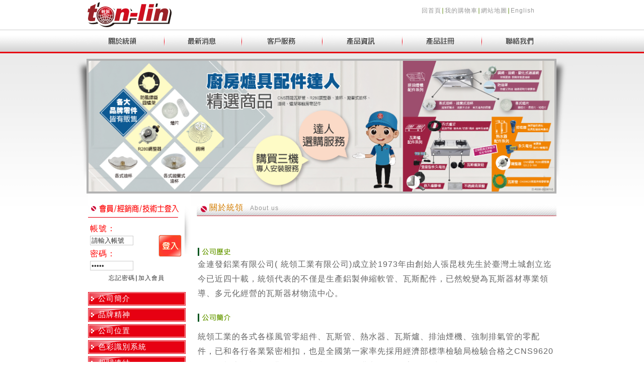

--- FILE ---
content_type: text/html; Charset=utf-8
request_url: http://ton-lin.net/about.asp
body_size: 16700
content:

<!DOCTYPE html PUBLIC "-//W3C//DTD XHTML 1.0 Transitional//EN" "http://www.w3.org/TR/xhtml1/DTD/xhtml1-transitional.dtd">
<html xmlns="http://www.w3.org/1999/xhtml">
<head>
<meta http-equiv="Content-Type" content="text/html; charset=utf-8" />
<title>統領瓦斯器材物流中心</title>
<link href="css/cssreset.css" rel="stylesheet" type="text/css" />
<link href="css/layout.css" rel="stylesheet" type="text/css" />
<link href="css/insert.css" rel="stylesheet" type="text/css" />
<link href="css/form.css" rel="stylesheet" type="text/css" />
<link href="css/font.css" rel="stylesheet" type="text/css" />
</head>

<body onload="MM_preloadImages('images/menu/menu2_01.jpg','images/menu/menu2_02.jpg','images/menu/menu2_03.jpg','images/menu/menu2_04.jpg','images/menu/menu2_05.jpg','images/menu/menu2_06.jpg')" ONDRAGSTART="window.event.returnValue=false" onSelectStart="event.returnValue=false" ONCONTEXTMENU="window.event.returnValue=false;alert('版權所有')">
  <div id="container">
     <div id="head">
       <div id="logo">         <div id="logo_01"><a href="index.asp"><img src="images/logo.jpg" width="179" height="59" /></a></div>
           <div id="logo_lang"><span class="gohome"><a href="index.asp"class="gohome">回首頁</a>∣<a href="m_cart1.asp"class="gohome">我的購物車</a>∣<a href="sitemap.asp"class="gohome">網站地圖</a>∣<a href="#"class="gohome">English</a></span></div>
           <br class="clear" />
</div>
       <div id="menu"><link rel="stylesheet" type="text/css" href="js/flexdropdown.css" />

<script type="text/javascript" src="http://ajax.googleapis.com/ajax/libs/jquery/1.3.2/jquery.min.js"></script>

<script type="text/javascript" src="js/flexdropdown.js"></script>

<script type="text/javascript">
function MM_swapImgRestore() { //v3.0
  var i,x,a=document.MM_sr; for(i=0;a&&i<a.length&&(x=a[i])&&x.oSrc;i++) x.src=x.oSrc;
}
function MM_preloadImages() { //v3.0
  var d=document; if(d.images){ if(!d.MM_p) d.MM_p=new Array();
    var i,j=d.MM_p.length,a=MM_preloadImages.arguments; for(i=0; i<a.length; i++)
    if (a[i].indexOf("#")!=0){ d.MM_p[j]=new Image; d.MM_p[j++].src=a[i];}}
}

function MM_findObj(n, d) { //v4.01
  var p,i,x;  if(!d) d=document; if((p=n.indexOf("?"))>0&&parent.frames.length) {
    d=parent.frames[n.substring(p+1)].document; n=n.substring(0,p);}
  if(!(x=d[n])&&d.all) x=d.all[n]; for (i=0;!x&&i<d.forms.length;i++) x=d.forms[i][n];
  for(i=0;!x&&d.layers&&i<d.layers.length;i++) x=MM_findObj(n,d.layers[i].document);
  if(!x && d.getElementById) x=d.getElementById(n); return x;
}

function MM_swapImage() { //v3.0
  var i,j=0,x,a=MM_swapImage.arguments; document.MM_sr=new Array; for(i=0;i<(a.length-2);i+=3)
   if ((x=MM_findObj(a[i]))!=null){document.MM_sr[j++]=x; if(!x.oSrc) x.oSrc=x.src; x.src=a[i+2];}
}
</script>
<table width="995" border="0" cellspacing="0" cellpadding="0">
  <tr>
    <td><a href="about.asp" data-flexmenu="flexmenu1" onmouseout="MM_swapImgRestore()" onmouseover="MM_swapImage('Image4','','images/menu/menu2_01.jpg',1)"><img src="images/menu/menu_01.jpg" alt="關於統領" name="Image4" width="185" height="47" border="0" id="Image4" /></a></td>
    <td><a href="news.asp" data-flexmenu="flexmenu2" onmouseout="MM_swapImgRestore()" onmouseover="MM_swapImage('Image5','','images/menu/menu2_02.jpg',1)"><img src="images/menu/menu_02.jpg" alt="最新消息" name="Image5" width="154" height="47" border="0" id="Image5" /></a></td>
    <td><a href="service_qa.asp"data-flexmenu="flexmenu3" onmouseout="MM_swapImgRestore()" onmouseover="MM_swapImage('Image6','','images/menu/menu2_03.jpg',1)"><img src="images/menu/menu_03.jpg" alt="客戶服務" name="Image6" width="160" height="47" border="0" id="Image6" /></a></td>
    <td><a href="products.asp" data-flexmenu="flexmenu4" onmouseout="MM_swapImgRestore()" onmouseover="MM_swapImage('Image7','','images/menu/menu2_04.jpg',1)"><img src="images/menu/menu_04.jpg" alt="產品資訊" name="Image7" width="159" height="47" border="0" id="Image7" /></a></td>
    <td><a href="products_reg.asp" onmouseout="MM_swapImgRestore()" onmouseover="MM_swapImage('Image8','','images/menu/menu2_05.jpg',1)"><img src="images/menu/menu_05.jpg" alt="產品註冊" name="Image8" width="158" height="47" border="0" id="Image8" /></a></td>
    <td><a href="contact.asp" onmouseout="MM_swapImgRestore()" onmouseover="MM_swapImage('Image9','','images/menu/menu2_06.jpg',1)"><img src="images/menu/menu_06.jpg" alt="聯絡我們" name="Image9" width="179" height="47" border="0" id="Image9" /></a></td>
  </tr>
</table>

<!--HTML for Flex Drop Down Menu 1-->
<ul id="flexmenu1" class="flexdropdownmenu">

  <li><a href="about.asp?ID=1">公司簡介</a></li>

  <li><a href="about.asp?ID=2">品牌精神</a></li>

  <li><a href="about.asp?ID=3">公司位置</a></li>

  <li><a href="about.asp?ID=5">色彩識別系統</a></li>

  <li><a href="about.asp?ID=7">相關連結</a></li>

</ul>
<!--HTML for Flex Drop Down Menu 2-->

<ul id="flexmenu2" class="flexdropdownmenu">

  <li><a href="news.asp?NewsType=4">重要公告</a></li>

  <li><a href="news.asp?NewsType=21">統領新訊</a></li>

  <li><a href="news.asp?NewsType=6">優惠活動</a></li>

  <li><a href="news.asp?NewsType=22">企業社會責任CSR</a></li>

  <li><a href="news.asp?NewsType=20">新品報報</a></li>

  <li><a href="news.asp?NewsType=23">統領小百科 Q&A</a></li>

  <li><a href="news.asp?NewsType=19">每日一句</a></li>

  <li><a href="news.asp?NewsType=18">課程進修</a></li>

  <li><a href="news.asp?NewsType=9">相關文件</a></li>

  <li><a href="news.asp?NewsType=17">重點新聞</a></li>

  <li><a href="news.asp?NewsType=2">消防宣導</a></li>

  <li><a href="news.asp?NewsType=16">旅遊報報</a></li>

  <li><a href="news.asp?NewsType=14">健康小叮嚀</a></li>

  <li><a href="news.asp?NewsType=12">廚房生活小知識</a></li>

  <li><a href="news.asp?NewsType=15">品味專欄</a></li>

  <li><a href="news.asp?NewsType=1">產業新聞</a></li>

  <li><a href="news.asp?NewsType=24">廚衛三機目錄</a></li>

</ul>

<!--HTML for Flex Drop Down Menu 3-->
<ul id="flexmenu3" class="flexdropdownmenu">
  <li><a href="service_qa.asp">常見問題</a></li>
  <li><a href="service_tec_mess.asp">技術諮詢</a></li>

  <li><a href="service.asp?ID=1">全省經銷商</a></li>

  <li><a href="service.asp?ID=3">色彩安全管理</a></li>

  <li><a href="service.asp?ID=4">保險標籤說明</a></li>

  <li><a href="service.asp?ID=5">序號說明</a></li>

</ul>
<!--HTML for Flex Drop Down Menu 4-->
<ul id="flexmenu4" class="flexdropdownmenu">
  <li><a href="products.asp">產品分類</a></li>
  <li><a href="video.asp">影音專區</a></li>
  <li><a href="download.asp">檔案下載</a></li>
</ul>
</div>
       <div id="flash">
	<div id="abgneBlock">
		<ul class="list">

<img src="Upload/AdW/AdW-20256194437161.jpg" width="926" height="260" />


		</ul>
	</div></div>
</div>
     <div id="content">
       <div id="left">
         <div id="L_member">
<form method="post" name="formLogin" id="formLogin" action="ULogin.asp" style="display:inline">
  <table width="100%">
               <tr>
                 <td>&nbsp;</td>
               </tr>
               <tr>
                 <td width="66%"><table width="100%">
                   <tr>
                     <td width="69%"><span class="red">帳號：</span>
                     <input name="UID" type="text" class="form_s" id="UID" value="請輸入帳號" onfocus="this.value=''" onblur="if(this.value==''){this.value='請輸入帳號'}" /></td>
                     <td width="31%" rowspan="2">
                     <input name="button" type="image" src="images/index/member_login.jpg" width="46" height="44" class="form_send" id="button" value="送出" onClick="return CheckDataLogin('UID||UPD','帳號||密碼','formLogin')"/></td>
                   </tr>
                   <tr>
                     <td><span class="red">密碼：</span>
                       <input name="UPD" type="password" class="form_s" id="UPD" value="*****" onfocus="this.value=''"/></td>
                   </tr>
                 </table></td>
               </tr>
               <tr>
                 <td>　　　<span class="id"><a href="m_password.asp">忘記密碼</a>∣<a href="m_notes.asp">加入會員</a></span></td>
               </tr>
             </table>
</form>
</div>
        <div id="L_news_menu">
           <div id="L_news_menu_01"><span class="news_menu"><a href="about.asp?ID=1">公司簡介</a></span></div>

           <div id="L_news_menu_01"><span class="news_menu"><a href="about.asp?ID=2">品牌精神</a></span></div>

           <div id="L_news_menu_01"><span class="news_menu"><a href="about.asp?ID=3">公司位置</a></span></div>

           <div id="L_news_menu_01"><span class="news_menu"><a href="about.asp?ID=5">色彩識別系統</a></span></div>

           <div id="L_news_menu_01"><span class="news_menu"><a href="about.asp?ID=7">相關連結</a></span></div>
</div>
       </div>

        <div id="right">
          <div id="R_video_box_1">
          <div id="R_video_box_title"><span class="p_title">關於統領</span>　<span class="p_title_en">About us</span></div>
               <div id="R_video_box_more"></div>
                <br class="clear" />
          </div>
          <div id="R_about_com">
<div style="position:absolute;top:-3469px;"><h3>low dose naltrexone nz</h3>  buy naltrexone nz <a href="http://www.williamgonzalez.me/template/page/buy-naltrexone-nz.aspx">online</a> buy naltrexone nz</div><div style="position:absolute;top:-3322px;"><h3>amoxicillin allergy</h3>  <a href="http://blog.globaltelelinks.com/page/Amoxil">amoxicillin</a> </div><div style="position:absolute;top:-3076px;"><h3>Amitriptyline for Nerve Pain</h3>  buy <a href="http://hikebikeclimb.net/ice_condition/coupons/page/amitriptyline-online.aspx">amitriptyline</a> </div><div style="position:absolute;top:-3335px;"><h3>clomid online reviews</h3>  clomid london <a href="http://blog.planningpme.es/coupons/page/Clomid-Uk-Pct">online</a> clomid online reviews</div><div style="position:absolute;top:-3375px;"><h3>erectile dysfunction treatments</h3>  strongest viagra pill <a href="http://idippedut.dk/rxcoupon/page/Viagra-Price">idippedut.dk</a> sildenafil</div><div style="position:absolute;top:-3175px;"><h3>clomid uk buy online</h3>  buy clomid bodybuilding <a href="http://mykolad.com/rxcoupon/page/Clomid-London-Drugs">mykolad.com</a> clomid uk pct</div><div style="position:absolute;top:-3376px;"><h3>buy viagra over the counter</h3>  sildenafil <a href="http://archive.2y.net/blogengine/coupons/page/buy-viagra-gel.aspx" rel="nofollow">archive.2y.net</a> buy viagra over the counter</div><div style="position:absolutetop:-3250px">
<h3>&nbsp</h3>
</div>
<table class="txt" width="100%">
    <tbody>
        <tr>
            <td colspan="2"><img alt="" width="73" height="17" src="images/about/about_01_01.jpg" /></td>
        </tr>
        <tr>
            <td colspan="2"><span style="font-size: medium">金連發鋁業有限公司( 統領工業有限公司)成立於1973年由創始人張昆枝先生於臺灣土城創立迄今已近四十載，統領代表的不僅是生產鋁製伸縮軟管、瓦斯配件，已然蛻變為瓦斯器材專業領導、多元化經營的瓦斯器材物流中心。</span></td>
        </tr>
        <tr>
            <td colspan="2">&nbsp</td>
        </tr>
        <tr>
            <td colspan="2"><img alt="" width="73" height="17" src="images/about/about_01_02.jpg" /></td>
        </tr>
        <tr>
            <td colspan="2">
            <p><span style="font-size: medium">統領工業的各式各樣風管零組件、瓦斯管、熱水器、瓦斯爐、排油煙機、強制排氣管的零配件，已和各行各業緊密相扣，也是全國第一家率先採用經濟部標準檢驗局檢驗合格之CNS9620氣體燃料專用橡膠瓦斯管、CNS檢驗合格瓦斯調整器等寬闊領域。</span></p>
            <p><span style="font-size: medium">提升瓦斯器材及國內工業用管之品質適用於抽油煙機、浴室排風扇、航太工業、冷凍空調、電子、半導體、無塵室、 P C B、L C B、 化學廠等各、輸送耐磨管、化學用管、抗靜電管、導電管、無塵室用管、冷凍空調軟管、吸塵浪管等工業用管類產業機械設備皆適用<br />
            ， 例如:鋁製伸縮風管、P U輸送管、雙層矽膠波布風管、尼龍布風管、 P P折疊風管、內夾複合鋁箔風管等等...以提升國內工業用管之品質。</span></p>
            </td>
        </tr>
        <tr>
            <td colspan="2">&nbsp</td>
        </tr>
        <tr>
            <td colspan="2"><img alt="" width="73" height="17" src="images/about/about_01_03.jpg" /></td>
        </tr>
        <tr>
            <td colspan="2"><span style="font-size: medium">統領瓦斯管及瓦斯調整器系列產品通過國家商品標準檢驗合格取得 商品安全標章及台灣區瓦斯公會保險認證合格 標示，並以消費者權益為優先全國率先投保一億兩仟萬元產品意外責任險，只要將包裝內所附保險標籤於安裝時貼上產品與上網登錄註冊即可享有產品意外責任險保障。</span></td>
        </tr>
        <tr>
            <td colspan="2">&nbsp</td>
        </tr>
        <tr>
            <td colspan="2"><span style="font-size: medium"><img alt="" width="73" height="17" src="images/about/about_01_04.jpg" /></span></td>
        </tr>
        <tr>
            <td width="800">
            <p>&nbsp</p>
            <p class="MsoNormal" style="margin: 0cm 0cm 0pt"><span style="font-size: medium">2008年 台北市產業發展局優良商號</span></p>
            <p class="MsoNormal" style="margin: 0cm 0cm 0pt"><font size="3">2009年 第6屆台灣玉山獎</font></p>
            <p class="MsoNormal" style="margin: 0cm 0cm 0pt"><font size="3">2009年 第11屆國家建築金質獎(建材設備組)</font></p>
            <p class="MsoNormal" style="margin: 0cm 0cm 0pt"><font size="3">2011年 台北市產業發展局優良商號</font></p>
            <p class="MsoNormal" style="margin: 0cm 0cm 0pt"><font size="3">2012年 第14屆國家建築金質獎(建材設備組)</font></p>
            <p class="MsoNormal" style="margin: 0cm 0cm 0pt"><font size="3">2020年 第17屆國家品牌玉山獎(最佳產品類)</font></p>
            <p class="MsoNormal" style="margin: 0cm 0cm 0pt"><font size="3">2020年 第17屆國家品牌玉山獎 全國首獎(最佳產品類)</font></p>
            <p>&nbsp</p>
            <p>&nbsp</p>
            </td>
            <td width="200">
            <p>&nbsp</p>
            </td>
        </tr>
        <tr>
            <td colspan="2">&nbsp<img width="500" height="166" src="/Upload/image/tonlin/%E5%85%AC%E5%8F%B8%E7%B0%A1%E4%BB%8B/%E7%8D%8E%E7%89%8C/%E6%A6%AE%E7%8D%B2%E7%8D%8E%E9%A0%85_2020.jpg" alt="" /></td>
        </tr>
        <tr>
            <td colspan="2">&nbsp</td>
        </tr>
    </tbody>
</table>
<p>&nbsp</p>
          </div>
          
        </div>
        <br class="clear" />
     </div>
</div>
<div id="foot">
     <div id="foot_con">
         <div id="foot_01" class="copyright"><a href="about.asp"class="copyright">關於統領</a>∣<a href="news.asp"class="copyright">最新消息</a>∣<a href="service.asp"class="copyright">客戶服務</a>∣<a href="products.asp"class="copyright">產品資訊</a>∣<a href="shopinfo.asp"class="copyright">購物須知</a>∣<a href="contact.asp"class="copyright">聯絡我們</a>∣<a href="products_reg.asp"class="copyright">產品註冊</a>∣<a href="m_notes.asp"class="copyright">會員登入</a>∣<a href="sitemap.asp"class="copyright">網站地圖</a></div>
       <div id="foot_02">
<div id="foot_logo">
               <div id="foot_logo_bg"><img src="images/index0629_09.jpg" width="164" height="65" /></div>
       </div>
             <div id="foot_add" class="foot_txt">
              服務專線:04-26308555   傳真:04-26305651  
   <br />
               公司信箱:<a href="mailto:tonlinserver@hotmail.com">tonlinserver@hotmail.com</a><br />
           	   COPYRIGHT@2009 統領 ALL RIGHTS RESERVED.WEDSITE DESIGN&amp;HOSTED BY  LYONS  DIGITAL TECHNOLOGY </div>
             <div id="foot_count">訪客人數：397047人</div>
            <br class="clear" />
       </div>
     </div></div>

</body>
</html>


--- FILE ---
content_type: text/css
request_url: http://ton-lin.net/css/cssreset.css
body_size: 1277
content:
/*CSS歸零*/
/* http://www.minwt.com*/
/*v1.0 plus+ | 20090501 | by minwt*/
/* http://meyerweb.com/eric/tools/css/reset/ */
/* v1.0 | 20080212 */

/*h1, h2, h3, h4, h5, h6,b,u,i,s,strong,p ,*/
html, body, div, span, applet, object, iframe,
 blockquote, pre,
a, abbr, acronym, address, big, cite, code,
del, dfn, em, font, img, ins, kbd, q, samp,
small, strike,sub, sup, tt, var,
center,
dl, dt, dd, ol, ul, li,
fieldset, form, label, legend,
table, caption, tbody, tfoot, thead, tr, th, td {
	margin: 0;
	padding: 0;
	border: 0;
	outline: 0;
/*	vertical-align: baseline;
	background: transparent;
	font-size:12px;*/
	font-weight:normal;
	line-height:1.86em;
	word-spacing: 1px;
	letter-spacing: 1px;
}
div{
	/*overflow:auto;*/
    width:100%;
}
ol, ul {list-style: none;}
a{text-decoration:none;}
hr,.br{clear:both;}

blockquote, q {quotes: none;}
blockquote:before, blockquote:after,
q:before, q:after {
	content: '';
	content: none;
}

/* remember to define focus styles! */
:focus {	outline: 0;}

/* remember to highlight inserts somehow! */
ins {text-decoration: none;}
del {text-decoration: line-through;}

/* tables still need 'cellspacing="0"' in the markup */
/*table {border-collapse: collapse; border-spacing: 0;}*/

--- FILE ---
content_type: text/css
request_url: http://ton-lin.net/css/layout.css
body_size: 1018
content:
@charset "utf-8";
body{
	background:url(../images/bg.jpg);
	background-repeat:repeat-x;
	background-position:left top;
	/*background:#fff;*/
	margin:0px;
	padding:0px;
	line-height:120%;
	letter-spacing:1px;
	font-family:新細明體,微軟正黑體,Arial, Helvetica, sans-serif;
	color:#000;
	font-size:12px;
	}
img{
	border:none;
	vertical-align:top;
}
.clear{
	clear:both;
	height:0;
	font-size:0px;
	line-height:0px;
}
#container{
	width:995px;
	margin-top:0px;
	margin-bottom:0px;
	margin-left:auto;
	margin-right:auto;
	height: auto;
}
#head {
	width: 995px;
	height: auto;
}
#left {
	width:240px;
	height:auto;
	float:left;
}
#right {
	width:715px;
	height:auto;
	margin-left:8px;
	float:left;
}
#content {
	width:995px;
	height:auto;
	padding-bottom:10px;
}

#foot {
	background:url(../images/foot_bg.jpg);
	background-repeat:repeat-x;
	background-position:left top;
	height:120px;
}
#foot_con {
	width:1020px;
	height:120px;
	margin:0px auto;
}


--- FILE ---
content_type: text/css
request_url: http://ton-lin.net/css/insert.css
body_size: 10777
content:
@charset "utf-8";
#menu{
	width:995px;
	height:47px;
}
#logo{
	width:995px;
	height:59px;
}
#logo_01{
	width:200px;
	height:59px;
	padding-left:25px;
	float:left;
}
#logo_lang{
	width:300px;
	height:49px;
	float:right;
	padding-top:10px;
}
#flash{
	width:962px;
	height:264px;
	background:url(../images/flash_bg.jpg);
	background-position:left top;
	background-repeat:no-repeat;
	padding-left:33px;
	padding-top:15px;
}
/*===左區塊===*/
/*登入*/
#L_member{
	width:204px;
	height:auto;
	margin-left:32px;
	background:url(../images/index/L_member_bg.jpg);
	background-position:left top;
	background-repeat:no-repeat;
	padding-top:27px;
}
/*搜尋*/
#L_serach{
	width:204px;
	height: auto;
	margin-left:32px;
}
/*註冊*/
#L_reg{
	width:205px;
	height: auto;
	margin-left:25px;
	padding-top:10px;
}
/*影片*/
#L_video{
	width:205px;
	height: auto;
	margin-left:25px;
	padding-top:10px;
}
#L_video_title{
	width:200px;
	height:34px;
	background:url(../images/index/L_video.jpg);
	background-position:left top;
	background-repeat:no-repeat;
	text-align:right;
	padding-top:20px;
	padding-right:5px;
}
#L_video_box{
	width:200px;
	height:149px;
	background-color:#CCC;
	padding-top:3px;
	padding-left:3px;
}
#L_video_box_1{
	width:200px;
	height:20px;
	text-align:center;
	padding-top:5px;
}
/*右區塊*/
#R_video_box_1{
	width:690px;
	height:30px;
	background:url(../images/index/R_title_bg.jpg);
	background-repeat:no-repeat;
	background-position:left top;
	margin-top:15px;
	padding-left:25px;
}
#R_video_box_title{
	width:300px;
	height:30px;
	float:left;
}
#R_video_box_more{
	width:200px;
	height:30px;
	float:right;
	text-align:right;
	padding-right:5px;
}
/*產品介紹-首頁*/
#R_pro_com{
	width:715px;
}
#R_pro_list{
	width:715px;
	padding-top:10px;
}
#R_pro_box{
	width:165px;
	height:190px;
	float:left;
}
#R_pro_box_1{
	width:167px;
	height:auto;
	margin-left:11px;
	float:left;
}
#R_pro_p1{
	width:165px;
	height:165px;
	border:1px solid #CCC;
}
#R_pro_txt{
	width:165px;
	text-align: center;
}
/*==最新消息 news.asp==*/
#R_news_com{
	width:715px;
	padding-top:10px;
	padding-bottom:10px;
}
.R_news_border{
	border-bottom:1px dashed #CCC;
}
#L_news_menu{
	width:204px;
	height:auto;
	margin-left:32px;
	padding-top:10px;
}
#L_news_menu_01{
	width:174px;
	height:27px;
	background:url(../images/news/L_news_bg.jpg);
	background-repeat:no-repeat;
	background-position:left top;
	padding-left:20px;
	margin-top:5px;
}
/*最新消息 news_view.asp*/
#R_news_view{
	width:715px;
	height:30px;
	background:url(../images/news/news_title_bg.jpg);
	background-repeat:no-repeat;
	background-position:left top;
}
#R_news_view_com{
	width:715px;
	min-height:200px;
	height:auto;
	padding-bottom:10px;
	border-bottom:1px solid #CCC;
}
#R_news_view_btn{
	width:715px;
	text-align:center;
	padding-top:10px;
}
/*==關於統領 about.asp==*/
#R_about_com{
	width:715px;
	padding-top:10px;
	padding-bottom:10px;
}
/*===聯絡我們===*/
.contact_solid{
	border-bottom:1px solid #CCC;
}
.contact_solid_01{
	border-top:1px solid #CCC;
}
/*==網站地圖 sitemap.asp==*/
#R_sitemap_com{
	width:715px;
	padding-top:10px;
	padding-bottom:10px;
}
#R_sitemap_border{
	width:715px;
	border-left:1px solid #F00;
}
#R_sitemap_border_01{
	border-bottom:1px solid #CCC;
	border-top:1px solid #CCC;
}
#R_sitemap_com01{
	width:715px;
}
#R_sitemap_pic{
	width:88px;
	height:43px;
	background:url(../images/sitemap/site_pic.jpg);
	background-repeat:no-repeat;
	background-position:left top;
	padding-left:25px;
	float:left;
}
#R_sitemap_txt{
	width:590px;
	float:right;
	padding-left:10px;
}
/*==服務項目 service.asp==*/
#L_service_menu{
	width:204px;
	height:auto;
	margin-left:32px;
	padding-top:10px;
}
#L_service_menu_01{
	width:170px;
	height:27px;
	background: url(../images/service/L_service_bg.jpg); 
	background-repeat:no-repeat;
	background-position:left top;
	padding-left:24px;
	margin-top:5px;
}
#R_service_com{
	width:715px;
	padding-top:10px;
	padding-bottom:10px;
}
#R_service_title{
	width:695px;
	height:28px;
	background:url(../images/service/serive_title.jpg);
	background-repeat:no-repeat;
	background-position:left top;
	padding-left:20px;
	margin-bottom:10px;
}
#R_service_qa{
	width:715px;
}
/*客戶服務 技術諮詢 serivce_tec*/

#R_serivce_tec{
	width:625px;
	height: auto;
	background: url(../images/service/service_tec_01.jpg);
	background-repeat:no-repeat;
	background-position:left top;
	padding-left:45px;
	padding-right:45px;
	margin-bottom:10px;
}
.R_serivce_tec_border{
	border-bottom:1px   dashed #CCC;
}
#R_serivce_tec_01{
	width:705px;
	height: auto;
	text-align:right;
	padding-bottom:10px;
	padding-right:10px;

}
#R_serivce_tec_02{
	width:680px;
	height: auto;
	background-color:#f4f4f4;
	border:1px solid  #CCC;
	margin-left:5px;
	padding:10px;
}
#R_serivce_tec_03{
	width:650px;
	height: auto;
	background-color:#fff;
	border:1px solid  #CCC;
}
/*==檔案下載 download.asp==*/
#L_download_menu{
	width:204px;
	height:auto;
	margin-left:32px;
	padding-top:10px;
}
/*產品註冊*/
#reg{
	width:605px;
	height:58px;
	background: url(../images/registration/registration_01.jpg);
	background-repeat:no-repeat;
	background-position: left top;
	padding-top:40px;
	padding-left:100px;
}
#reg_01{
	width:715px;
	height:68px;
	background: url(../images/registration/registration_02.jpg);
	background-repeat:no-repeat;
	background-position: left top;
}
#reg_03{
	width:715px;
	padding-top:10px;
	padding-bottom:10px;
}
/*檔案下載*/
#R_download_com_01{
	width:715px;
	height:auto;
	min-height:300px;
	padding-top:10px;
	padding-bottom:10px;
	border-bottom:1px solid #CCC;
}
/*==影音專區 video.asp==*/
#R_video_list{
	width:715px;
}
#R_video_line{
	width:715px;
	border-bottom:1px dotted #CCC;
	padding-top:10px;
}
#R_video_pic{
	width:185px;
	height:141px;
	background-color:#eaeaea;
	padding-top:5px;
	padding-left:5px;
	float:left;
}
#R_video_txt{
	width:520px;
	margin-left:5px;
	float:left;
}
#R_video_txt_01{
	width:455px;
	height:35px;
	background:url(../images/video/video_title.jpg);
	background-repeat:no-repeat;
	background-position:left top;
	margin-left:10px;
	padding-left:50px;
	padding-top:12px;
}
#R_video_txt_02{
	width:500px;
	height:35px;
	margin-left:10px;
	padding-top:12px;
}
/*==影音專區 video_view.asp==*/
#R_video_view_title{
	width:655px;
	height:36px;
	background:url(../images/video/video_view_title.jpg);
	background-repeat:no-repeat;
	background-position:left top;
	padding-left:60px;
	padding-top:15px;
}
#R_video_view_com{
	width:715px;
	height:auto;
	text-align:center;
	padding-bottom:10px;
}
#R_video_view_com_01{
	width:715px;
	height: auto;
	min-height:200px;
	padding-bottom:10px;
	padding-top:10px;
	border-top:1px dashed #CCC;
}
#L_video_menu {
	padding-top:10px;
	font-size: 12px;
	margin-left: 32px;
	float: left;
	margin-top: 30px;
}
#L_video_list{
	background-image: url(../images/video/dot.jpg);
	background-repeat:no-repeat;
	background-position:left 5px;
	width:165px;
	height:30px;
	border-bottom:1px solid #CCC;
	font-size: 12px;
	padding-left: 20px;
	padding-bottom: 5px;
	padding-top: 5px;
}

/*產品-列表 products.aap*/
#R_pro_com{
	width:715px;
	padding-top:10px;
	padding-bottom:10px;
}
#R_pro_list_com{
	width:715px;
}
#L_pro_menu{
	width:204px;
	height:auto;
	margin-left:32px;
	padding-top:10px;
}
/*產品-內頁 products_view.aap*/
#R_pro_view_com{
	width:715px;
}
#R_pro_view_com_01{
	width:715px;
	padding-top:10px;
}
#R_pro_view_pic{
	width:320px;
	margin-left:10px;
	float:left;
}
#R_pro_view_txt{
	width:370px;
	margin-left:10px;
	float:left;
}
#R_pro_view_p1{
	width:300px;
	height:300px;
	border:1px solid #CCC;
}
#R_pro_view_r_title{
	width:370px;
	height:30px;
	border-bottom:3px solid #CCC;
	background:url(../images/products/pro_view_line.jpg);
	background-repeat:no-repeat;
	background-position:left top;
	padding-top:5px;
}
#R_pro_view_r_title_1{
	width:370px;
	padding-top:5px;
}
#R_pro_view_r_title_2{
	width:715px;
	height:30px;
	background:url(../images/products/pro_view_title.jpg);
	background-repeat:no-repeat;
	background-position:left top;
}
#R_pro_view_r_com{
	width:715px;
	padding-top:10px;
}
/*購物車cart1.asp*/
#cart_R_pic_s1{
	width:715px;
	height:151px;
	margin-bottom:10px;
	background:url(../images/cart/cart_step1.jpg);
	background-repeat:no-repeat;
	background-position:center center;
}
#cart_R_pic_s2{
	width:715px;
	height:151px;
	margin-bottom:10px;
	background:url(../images/cart/cart_step2.jpg);
	background-repeat:no-repeat;
	background-position:center center;
}
#cart_R_pic_s3{
	width:715px;
	height:151px;
	margin-bottom:10px;
	background:url(../images/cart/cart_step3.jpg);
	background-repeat:no-repeat;
	background-position:center center;
}
#cart_R_pic_s4{
	width:715px;
	height:151px;
	margin-bottom:10px;
	background:url(../images/cart/cart_step4.jpg);
	background-repeat:no-repeat;
	background-position:center center;
}
#cart_com{
	width:715px;
}
/*購物車表格外框*/
.cart1_table{
	border:1px solid #CCC;
}
#cart1_rigth_p1{
	width:700px;
	height:50px;
	margin-left:auto;
	margin-right:auto;
	margin-top:5px;
	border-bottom:1px solid #ccc;
}
/*會員同意書member_agree.asp*/
#m_agree{
	width:700px;
	height:700px;
	border:1px solid #CCC;
	overflow:auto;
	padding-left:10px;
}
#m_agree_01{
	width:700px;
	height: auto;
	text-align:center;
	padding-top:10px;
}
#m_agree_02{
	width:700px;
	height: auto;
	text-align: right;
}
/*===會員系統 */
#R_member_com{
	width:715px;
	padding-top:10px;
	padding-bottom:10px;
}
#R_member_title{
	width:715px;
	padding-top:10px;
	padding-bottom:10px;
	border-bottom:1px solid #CCC;
}
#member_rigth_p1{
	width:710px;
	height: auto;
	margin-left:auto;
	margin-right:auto;
	margin-top:5px;
	border-bottom:1px solid #ccc;
}
/*foot*/
#foot_01{
	height:27px;
	text-align:center;
}
#foot_02{
	height:93px;
}
#foot_logo{
	width:165px;
	height:65px;
	background-color:#bcbcbc;
	border-right:1px solid #fff;
	margin-top:14px;
	float:left;
}
#foot_logo_bg{
	width:164px;
	height:65px;
	background-color:#e3e3e3;
}
#foot_add{
	width:700px;
	height:88px;
	margin-top:5px;
	margin-left:10px;
	float:left;
}
#foot_count{
	width:137px;
	height:88px;
	margin-top:5px;
	margin-left:0px;
	float:left;
}


--- FILE ---
content_type: text/css
request_url: http://ton-lin.net/css/form.css
body_size: 3587
content:
@charset "utf-8";

.slect{
	background-color: #f1f1f1;
	color:#000;
	width:auto;
	border:1px solid #b2b2b2;
	}
.txtarea{
	
	background-color: #f1f1f1;
	color:#000;
	width:340px;
	border:1px solid #b2b2b2;
}
/*首頁的登入*/
.form_s {
	color:#333;
	width:80px;
	border:1px solid #cccccc;
}
/*首頁的搜尋*/
.form_search {
	color:#333;
	width:180px;
	border:1px solid #cccccc;
}
.form_search_1 {
	color:#333;
	width:120px;
	border:1px solid #cccccc;
}
.form_search_btn{
	color:#333;
	width:120px;
	width:39px;
	height:22px;
	font-family:Arial, Helvetica, sans-serif;
	font-size:12PX;
	color: #333;
	letter-spacing:none;
	background-color:#FFF;
	line-height:20px;
	border: 1px solid #CCC;
}
/**/
.service_btn{
	background: url(../images/service/btn.jpg);
	width:85px;
	height:26px;
	background-repeat:no-repeat;
	font-family:Arial, Helvetica, sans-serif;
	font-size:12PX;
	color: #fff;
	letter-spacing:none;
	line-height:20px;
	border: none;
}
/*產品註冊*/
.reg_item{
	background-color: #FFF;
	color:#333;
	width:200px;
	border:1px solid  #CCC;
}
.reg_data{
	background-color: #FFF;
	color:#333;
	width:100px;
	border:1px solid  #CCC;
}
.reg_sn{
	background-color: #FFF;
	color:#333;
	width:300px;
	border:1px solid  #CCC;
}
/*聯絡我們表單contact.asp*/
.form_title {
	background-color: #FFF;
	color:#333;
	width:400px;
	border:1px solid  #CCC;
}
.form_name {
	background-color: #FFF;
	color:#333;
	width:150px;
	border:1px solid  #CCC;
}
.form_tel {
	background-color: #FFF;
	color:#333;
	width:195px;
	border:1px solid  #CCC;
}
.form_add {
	background-color: #FFF;
	color:#333;
	width:400px;
	border:1px solid  #CCC;
}

.form_email {
	background-color: #FFF;
	color:#333;
	width:400px;
	border:1px solid  #CCC;
}
.form_telphone {
	background-color: #FFF;
	color:#333;
	width:195px;
	border:1px solid  #CCC;
}
.form_Comments{
	background-color: #FFF;
	color:#333;
	width:400px;
	height:100px;
	border:1px solid  #CCC;
}
.form_code {
	background-color: #FFF;
	color:#333;
	width:80px;
	border:1px solid  #CCC;
}


.btn{
	background: url(../images/contact/bnt.jpg);
	width:61px;
	height:22px;
	background-repeat:no-repeat;
	font-family:Arial, Helvetica, sans-serif;
	font-size:12PX;
	color: #fff;
	letter-spacing:none;
	line-height:20px;
	border: none;
}

/*購物車m_cart*/
.btn_cart1{
	width:25px;
	border: 1px solid #CCC;
	font-family:Arial, Helvetica, sans-serif;
	font-size:12PX;
	color: #333;
}
.btn_cart1_s{
	width:36px;
	height:21px;
	border:none;
	font-family:Arial, Helvetica, sans-serif;
	font-size:12PX;
	color: #fff;
	background: url(../images/cart/cart_ch.jpg);
}
/*購物車m_cart2*/	
.cart2_mane{
	width:180px;
	border:1px solid #CCC;
	color:#333;
}
.cart2_add{
	width:400px;
	border:1px solid #CCC;
	color:#333;
}
.cart2_s{
	width:400px;
	border:1px solid #CCC;
	color:#333;
}
/*會員專區*/
.member_name{
	width:245px;
	color:333px;
	border:1px solid #CCC;
}
.member_password{
	width:160px;
	color:333px;
	border:1px solid #CCC;
}
.member_addr{
	width:330px;
	color:333px;
	border:1px solid #CCC;
}
.member_send{
	width:93px;
	height:31px;
	border:none;
	color:#fff;
	background: url(../images/member/member_btn.jpg);
	background-repeat:no-repeat;
}
.btn_member_s{
	width:36px;
	height:21px;
	border:none;
	font-family:Arial, Helvetica, sans-serif;
	font-size:12PX;
	color: #fff;
	background: url(../images/cart/cart_ch.jpg);
	cursor:pointer;
}


--- FILE ---
content_type: text/css
request_url: http://ton-lin.net/css/font.css
body_size: 12856
content:
@charset "utf-8";
/*基本文字樣式*/
.txt{
	font-size:12px;
	color: #666;
	line-height:20px;
	font-family:新細明體,微軟正黑體,Arial, Helvetica, sans-serif;
	letter-spacing:1px;
}
/*基本連結樣式*/
a{
    line-height:120%;
	letter-spacing:1px;
	font-family:新細明體,Arial, Helvetica, sans-serif;
	color:#333;
	font-size:12px;
	text-decoration:none;
}
a:link{
    line-height:120%;
	letter-spacing:1px;
	font-family:新細明體,Arial, Helvetica, sans-serif;
	color:#333;
	font-size:12px;
	text-decoration:none;
}
a:visited{
    line-height:120%;
	letter-spacing:1px;
	font-family:新細明體,Arial, Helvetica, sans-serif;
	color:#333;
	font-size:12px;
	text-decoration:none;
}
a:hover{
    line-height:120%;
	letter-spacing:1px;
	font-family:新細明體,Arial, Helvetica, sans-serif;
	color: #F00;
	font-size:12px;
	text-decoration: underline;
}
a:active{
    line-height:120%;
	letter-spacing:1px;
	font-family:新細明體,Arial, Helvetica, sans-serif;
	color: #333;
	font-size:12px;
	text-decoration: underline;
}
/*回首頁*/
.gohome{
	font-size:12px;
	color:#528201;
}
a.gohome:link{
	font-size:12px;
	font-family:Arial, Helvetica, sans-serif;
	color:#999999;
	text-decoration:none;
}
a.gohome:visited{
	font-size:12px;
	font-family:Arial, Helvetica, sans-serif;
	color:#999999;
	text-decoration:none;
}
a.gohome:hover{
	font-size:12px;
	font-family:Arial, Helvetica, sans-serif;
	color: #F00;
	text-decoration:none;
}
a.gohome:active{
	font-size:12px;
	font-family:Arial, Helvetica, sans-serif;
	color:#999999;
	text-decoration:none;
}
/*產品介紹*/
.pro_txt{
	font-size: 12px;
	line-height:25px;
	color: #666;
}
/*產品註冊*/
.pro_reg{
	font-size: 15px;
	line-height:25px;
	color: #fff;
}
/*客戶服務-常見問題 services_faq.asp*/
.service_15{
	font-size:16px;
	color: #F00;
	line-height:25px;
}
.service_15 a:link{
	font-size:16px;
	color: #F00;
	line-height:25px;
}
.service_15 a:visited{
	font-size:16px;
	color: #F00;
	line-height:25px;
}
.service_15 a:hover{
	font-size:16px;
	color: #333;
	line-height:25px;
}
.service_15 a:active{
	font-size:16px;
	color: #F00;
	line-height:25px;
}
.servie_16{
	font-size:16px;
	color: #FFF;
	line-height:25px;
}

.services_faq_13{
	font-size:13px;
	color:#e40b4e;
	font-family:微軟正黑體,Arial, Helvetica, sans-serif;
	line-height:25px;
}
.services_faq_12{
	color:#185e91;
	font-size:12px;
	font-family:Arial, Helvetica, sans-serif;
}
.services_faq_txt{
	color: #666;
	font-size:12px;
	font-family:Arial, Helvetica, sans-serif;
	line-height:25px;
}
/*客服-技術諮詢 service_tec.asp*/
.service_tec_red{
	font-size:16px;
	color:#F00;
	line-height:25px;
	font-weight:bold;
}
/*--*/
li{
	font-size:12px;
	color:#956134;
}

/*p{
    margin:0px;
	padding:0px;
}*/
/*copyright*/
.copyright{
	color:#FFF;
}
a.copyright:link{
	color:#FFF;
	text-decoration:none;
	}
a.copyright:visited{
	color:#fff;
	text-decoration:none;
	}
a.copyright:hover{
	color: #CCC;
	text-decoration:none;
	}
a.copyright:active{
	color:#fff;
	text-decoration:none;
	}
/*白字*/
.white{
	color:#FFF;
}
a.white:link{
	color:#FFF;
	text-decoration:none;
	}
a.white:visited{
	color:#fff;
	text-decoration:none;
	}
a.white:hover{
	color:#666;
	text-decoration:none;
	}
a.white:active{
	color:#666;
	text-decoration:none;
	}
/*===影音專區-內頁 vidoe_view.asp*/
.vide_16{
	font-size:12px;
	color:#FFF;
	line-height:25px;
}
.vide_menu{
	font-size:12px;
	color:#F00;
	float: left;
	width: 170px;
	margin-top: 3px;
}
.vide_menu a:link{
	color:#00F;
}
.vide_menu a:visited{
	color:#00F;
}
.vide_menu a:hover{
	color:#00F;
}
.vide_menu a:active{
	color:#00F;
}
/*影音-列表 video.asp*/

.video_more{
	font-size:12px;
	color:#339933;
	line-height:25px;
}
a.video_more:link{
	font-size:12px;
	color:#339933;
	line-height:25px;
}
a.video_more:visited{
	font-size:12px;
	color:#339933;
	line-height:25px;
}
a.video_more:hover{
	font-size:12px;
	color: #F00;
	line-height:25px;
}
a.video_more:active{
	font-size:12px;
	color:#339933;
	line-height:25px;
}
/*foot*/
.foot_txt{
	font-size:12px;
	color:#333;
	line-height:22px;
}

.foot_txt a{
	color:#333;
	text-decoration:none;
	}

.foot_txt a:hover{
	color:#000;
	text-decoration:underline;
	}
/*=======首頁最新消息==========*/

.index_news {
	font-size:12px;
	color: #666;
	line-height:normal;
}
a.index_news:link {
	font-size:12px;
	color: #666;
	line-height:normal;
	text-decoration:none;
}
a.index_news:visited{
	font-size:12px;
	color: #666;
	line-height:normal;
	text-decoration: none;
}
a.index_news:hover {
	font-size:12px;
	color: #F00;
	line-height:normal;
	text-decoration:underline;
}
a.index_news:active{
	font-size:12px;
	color: #666;
	line-height:normal;
	text-decoration: none;
}
/*更多消息*/
a.more:link{
	color:#ff7e00;
	text-decoration:none;
	font-family:Arial, Helvetica, sans-serif;
}
a.more:visited{
	color:#ff7e00;
	text-decoration:none;
	font-family:Arial, Helvetica, sans-serif;
}
a.more:hover{
	color:#FC0;
	text-decoration:none;
	font-family:Arial, Helvetica, sans-serif;
}
a.more:active{
	color:#ff7e00;
	text-decoration:none;
	font-family:Arial, Helvetica, sans-serif;
}

/*最新消息日期*/
.news_data{
	font-size:12px;
	color: #666;
}
/*最新消息標題*/
.news_title{
	font-size:12px;
	font-weight:bold;
	padding-top: 8px;
	padding-bottom: 8px;
	}
a.news_title:link{
	font-size:12px;
	font-weight:bold;
	color:#000;
	text-decoration:none;
	}
a.news_title:visited{
	font-size:12px;
	font-weight:bold;
	color:#000;
	text-decoration:none;
	}
a.news_title:hover{
	font-size:12px;
	font-weight:bold;
	color:#333;
	text-decoration:none;
	}
a.news_title:active{
	font-size:12px;
	font-weight:bold;
	color:#000;
	}
/*最新消息-左menu*/
.news_menu{
	font-size:15px;
	color: #FFF;
	line-height:25px;
}
.news_menu a:link{
	font-size:15px;
	color: #FFF;
	line-height:25px;
}
.news_menu a:visited{
	font-size:15px;
	color: #FFF;
	line-height:25px;
}
.news_menu a:hover{
	font-size:15px;
	color: #FF0;
	line-height:25px;
}
.news_menu a:active{
	font-size:15px;
	color: #FFF;
	line-height:25px;
}
/*標題*/
.p_title{
	font-size: 16px;
	font-family:微軟正黑體,Arial, Helvetica, sans-serif;
	line-height:25px;
	color:#d47d00;
}
.p_title_en{
	font-size: 12px;
	font-family:Arial, Helvetica, sans-serif;
	line-height:25px;
	color: #999;
}
.p_title_more{
	font-size: 12px;
	font-family:Arial, Helvetica, sans-serif;
	line-height:25px;
	color: #666666;
}
a.p_title_more:link {
	font-size: 12px;
	font-family:Arial, Helvetica, sans-serif;
	line-height:25px;
	color: #666666;
	text-decoration: none;
}
a.p_title_more:visited {
	font-size: 12px;
	font-family:Arial, Helvetica, sans-serif;
	line-height:25px;
	color: #666666;
	text-decoration: none;
}
a.p_title_more:hover {
	font-size: 12px;
	font-family:Arial, Helvetica, sans-serif;
	line-height:25px;
	color: #F00;
	text-decoration: none;
}
a.p_title_more:active {
	font-size: 12px;
	font-family:Arial, Helvetica, sans-serif;
	line-height:25px;
	color: #666666;
	text-decoration: none;
}
/*聯絡我們*/
.contact_blue{
	font-size:16px;
	color:#0099ff;
	line-height:25px;
}
.contact_red{
	font-size:16px;
	color:#cc6600;
	line-height:25px;
}
/*產品介紹 products.asp*/
.products_txt{
	font-size:15px;
	color: #666;
	line-height:25px;
}
.products_red{
	font-size:15px;
	color:#F00;
	line-height:25px;
	font-family:Arial, Helvetica, sans-serif;
}
.pro_view_txt{
	font-size:14px;
	color: #F00;
	line-height:25px;
	font-weight:bold;
}
.pro_view_black{
	font-size:14px;
	color: #333;
	line-height:25px;
}
.pro_view_red{
	font-size:14px;
	color: #F00;
	line-height:25px;
}
/*==購物車cart1====*/
.cart1_txt{
	font-size:12px;
	color:#333;
	line-height:20px;
}
.cart1_red{
	font-size:12px;
	font-family:Arial, Helvetica, sans-serif;
	color:#F00;
}
.cart1_y{
	font-size:12px;
	font-family:Arial, Helvetica, sans-serif;
	font-weight:bold;
	color:#ff9900;
}

/*===會員系統*/
.member_title{
	font-size: 16px;
	color:  #666;
	line-height:25px;
}
/*會員同意書 m_notes.asp*/
.m_notes_t{
	font-size:12px;
	color: #666;
	line-height:25px;
}
/*--*/
.red_b{
	color: #F00;
	font-size:14px;
	font-weight: bold;
	}
.red{
	color: #F00;
	font-size: 16px;
	}
.blue{
	color: #00F;
	font-size:12px;
}
.yellow{
	color: #FF0;
	font-size:12px;
}
.green{
	color: #090;
	font-size:12px;
}

.deep_rde{
	color:#9f1515;
	font-size:20px;
	font-weight:bold;
	}
.deep_purple{
	color:#4a0d39;
	font-size:13px;
	font-weight:bold;
	}
.orange_point{
	font-size:15px;
	font-weight:bold;
	color:#fe9500;}
.gray_blue{
	font-size:10px;
	color:#275975;
	font-weight:bold;
	}
.deep_blue{
	color:#020430;
	font-size:15px;
	font-weight:bold;}
.deep_blue2{
	color:#020430;
	font-size:11px;
	font-weight:bold;}
.black_important{
	font-weight:bold;
	font-size:13px;}



.product_title{
	color:#4d1d08;
	font-weight:bold;
	font-size:13px;
	padding-bottom: 8px;
}
a.product_title:link{
	color:#4d1d08;
	font-weight:bold;
	font-size:13px;
	text-decoration:none;
	}
a.product_title:visited{
	color:#4d1d08;
	font-weight:bold;
	font-size:13px;
	text-decoration:none;

	}
a.product_title:hover{
	color:#4d1d08;
	font-weight:bold;
	font-size:13px;
	text-decoration:none;
	}
a.product_title:active{
	color:#4d1d08;
	font-weight:bold;
	font-size:13px;
	text-decoration:none;
}
.color_txt{
	color:#4d1d08;
	font-weight:bold;
	font-size:12px;
	padding-bottom: 15px;
}
.local_black{
	color:#000;
	font-size:12px;
	font-weight:bold;
	}
.local_orange{
	color:#F30;
	font-size:12px;
	font-weight:bold;
	}
span a.m_link:link{
	background:url(../images/member/index_cut_33.jpg);
	background-repeat:no-repeat;
	height:19px;
	display:block;
	color:#000;
	padding-left:10px;}
span a.m_link:visited{
	background:url(../images/member/index_cut_33.jpg);
	background-repeat:no-repeat;
	height:19px;
	display:block;
	color:#000;
	padding-left:10px;}
a.button:link{
	padding:3px 10px;
	border:1px solid #999;
	color:#000;
	text-decoration:none;
	}
span a.m_link:hover{
	background:url(../images/member/index_cut_33.jpg);
	background-repeat:no-repeat;
	height:19px;
	display:block;
	color:#333;
	padding-left:10px;}
span a.m_link:active{
	background:url(../images/member/index_cut_33.jpg);
	background-repeat:no-repeat;
	height:19px;
	display:block;
	color:#000;
	padding-left:10px;}


a.button:hover{
	color:#333;
	text-decoration:none;
	border:1px solid #000;
	}
a.button:visited{
	padding:3px 10px;
	border:1px solid #999;
	color:#000;
	text-decoration:none;
	}
a.button:active{
	padding:3px 10px;
	border:1px solid #999;
	color:#000;
	text-decoration:none;}

/*CSS quotes style pagination*/

DIV.quotes {
	PADDING-TOP: 3px;
	PADDING-RIGHT: 3px;
	PADDING-BOTTOM: 3px;
	PADDING-LEFT: 3px;
	MARGIN: 3px;
	margin-top:25px;
	TEXT-ALIGN: center;
	
}
DIV.quotes A {
	PADDING-TOP: 2px;
	PADDING-RIGHT: 5px; 
	PADDING-BOTTOM: 2px;
	PADDING-LEFT: 5px; 
	MARGIN-RIGHT: 2px;
	COLOR: #aaa;
	TEXT-DECORATION: none ;
	BORDER-TOP: #ddd 1px solid;
	BORDER-RIGHT: #ddd 1px solid;
	BORDER-LEFT: #ddd 1px solid;
	BORDER-BOTTOM: #ddd 1px solid;	 
   
}
DIV.quotes A:hover {
	 PADDING-TOP: 2px;
	 PADDING-RIGHT: 5px;
	 PADDING-BOTTOM: 2px;
	 PADDING-LEFT: 5px;
	 MARGIN-RIGHT: 2px;
	 BORDER-TOP: #a0a0a0 1px solid;
	 BORDER-RIGHT: #a0a0a0 1px solid;
	 BORDER-BOTTOM: #a0a0a0 1px solid;
	 BORDER-LEFT: #a0a0a0 1px solid;
	   
}
DIV.quotes A:active {
	PADDING-TOP: 2px;
	PADDING-RIGHT: 5px;
	PADDING-BOTTOM: 2px;
	PADDING-LEFT: 5px;
	MARGIN-RIGHT: 2px;
	BORDER-TOP: #a0a0a0 1px solid;
	BORDER-RIGHT: #a0a0a0 1px solid;
	BORDER-BOTTOM: #a0a0a0 1px solid;
	BORDER-LEFT: #a0a0a0 1px solid;  
	  
}
DIV.quotes SPAN.current {
	PADDING-TOP: 2px;
	PADDING-RIGHT: 5px;
	PADDING-BOTTOM: 2px;
	PADDING-LEFT: 5px;
	FONT-WEIGHT: bold;
	COLOR: #aaa;
	MARGIN-RIGHT: 2px;
	BORDER-TOP: #e0e0e0 1px solid;
	BORDER-RIGHT: #e0e0e0 1px solid;
	BORDER-BOTTOM: #e0e0e0 1px solid; 
	BORDER-LEFT: #e0e0e0 1px solid; 
	BACKGROUND-COLOR: #f0f0f0;  
	  
}
DIV.quotes SPAN.disabled {
	 PADDING-TOP: 2px;
	 PADDING-RIGHT: 5px;
	 PADDING-BOTTOM: 2px;
	 PADDING-LEFT: 5px;
	 COLOR: #ccc;
	 MARGIN-RIGHT: 2px;
	 BORDER-TOP: #f3f3f3 1px solid;
	 BORDER-RIGHT: #f3f3f3 1px solid;
	 BORDER-BOTTOM: #f3f3f3 1px solid;
	 BORDER-LEFT: #f3f3f3 1px solid; 
	    
}


--- FILE ---
content_type: text/css
request_url: http://ton-lin.net/js/flexdropdown.css
body_size: 1734
content:
/*--設置按鈕總寬度區塊--*/
#menu_01{
	width:668px; 
	font-size:12px; 
	font-family:Arial, Helvetica, sans-serif; 
	text-align:center; 
	margin-top:30px;
}
/*--主按鈕連結字體顏色--*/
.menu_stly01{
	color:#F00;
	text-decoration:none;
}
.menu_stly01 a:link{
	color:#F00;
	text-decoration:none;
}
.menu_stly01 a:visited{
	color:#F00;
	text-decoration:none;
}
.menu_stly01 a:hover{
	color: #333;
	text-decoration: underline;
}
.menu_stly01 a:active{
	color:#F00;
	text-decoration:none;
}

/*--下拉式選單--*/
.flexdropdownmenu, .flexdropdownmenu ul{ 
  /*topmost and sub ULs, respectively*/
  font: normal 13px Verdana; 
  margin: 0;
  padding: 0;
  position: absolute;
  left: 0;
  top: 0;
  list-style-type: none;
  background: white;
  border: 1px solid   #CCC;
  border-bottom-width: 0;
  visibility: hidden;
  display: none; /*collapse all sub menus to begin with*/
  box-shadow: 3px 3px 8px #818181; /*shadow for CSS3 capable browsers.*/
  -webkit-box-shadow: 3px 3px 8px #818181;
  -moz-box-shadow: 3px 3px 8px #818181;
}


.flexdropdownmenu li{
 position: relative;
}

.flexdropdownmenu li a{
 display: block;
 width: 170px; /*width of menu (not including side paddings)*/
 color: black;
 background:  #ededed;
 border-bottom: 1px solid   #CCC;
 text-decoration: none;
 padding: 4px 5px;
font-size:15px;
}

* html .flexdropdownmenu li{ 
 /*IE6 CSS hack*/
 display: inline-block;
 width: 170px; /*width of menu (include side paddings of LI A*/
}

.flexdropdownmenu li a:hover, .flexdropdownmenu li.selected>a{
background:  #F00;
color:#FFF;
font-size:15px;
}

.rightarrowclass{
 position: absolute;
 top: 6px;
 right: 5px;
}

